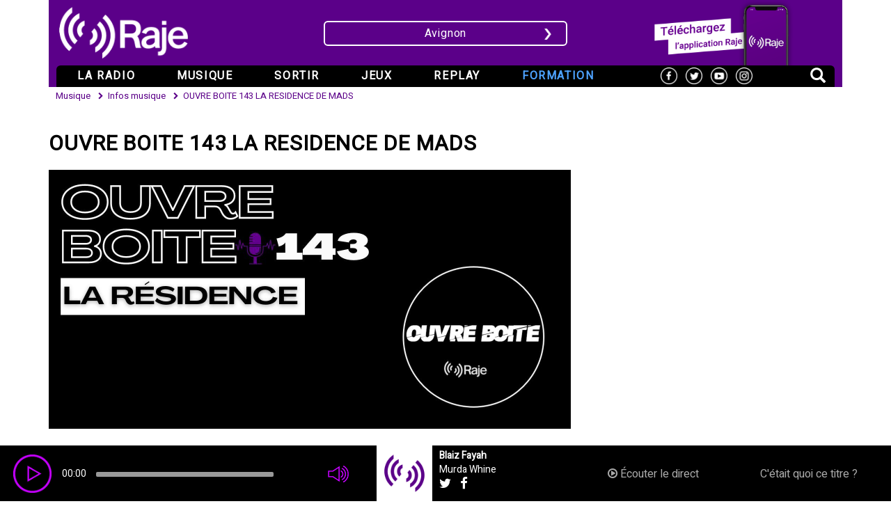

--- FILE ---
content_type: text/html; charset=UTF-8
request_url: https://raje.fr/article/ouvre-boite-143-la-residence-de-mads
body_size: 6419
content:
<!DOCTYPE html>
<html>
    <head>
    
    	
        <script>(function(i,s,o,g,r,a,m){i['GoogleAnalyticsObject']=r;i[r]=i[r]||function(){(i[r].q=i[r].q||[]).push(arguments)},i[r].l=1*new Date();a=s.createElement(o),m=s.getElementsByTagName(o)[0];a.async=1;a.src=g;m.parentNode.insertBefore(a,m)})(window,document,'script','//www.google-analytics.com/analytics.js','ga');ga('create','UA-1724397-20','auto');ga('send','pageview');</script>    	
        
    
        <meta charset="UTF-8"/>
        <title>OUVRE BOITE 143 LA RESIDENCE DE MADS | RAJE</title>
	        <meta charset="UTF-8"/>
    <meta name="viewport" content="width=device-width, initial-scale=1">
    <meta name="description" content="LA RESIDENCE 143 !

Nos résidents RYGO, CEBB, MADS, BARTOK &amp; CANADAS et les artistes du label WAY OF HOUSE se relaient chaque semaine..."/>
    <meta name="mymenu" content="discover"/>
    <link href="/css/bootstrap.min.css" rel="stylesheet" media="screen"/>
    <link href="/css/font-awesome.min.css" rel="stylesheet" media="screen"/>
    <link href="https://ajax.googleapis.com/ajax/libs/jqueryui/1.12.1/themes/smoothness/jquery-ui.min.css" rel="stylesheet" media="screen"/>
    <link href="/css/utils.css?v=20200611b" rel="stylesheet" media="screen"/>
    <link rel="stylesheet" href="https://cdnjs.cloudflare.com/ajax/libs/bootstrap-select/1.12.2/css/bootstrap-select.min.css">
    <link href="/css/player.css?v=20200611b" rel="stylesheet" media="screen"/>
    <link href="https://cdnjs.cloudflare.com/ajax/libs/animate.css/3.5.2/animate.min.css" rel="stylesheet" media="screen"/>
    <link href="/css/style.css?v=20200611b" rel="stylesheet" media="screen"/>
    <link href="/css/custom.css?v=20260119133025" rel="stylesheet" media="screen"/>
    
    
    <!--[if lt IE 9]>
    <script src="https://oss.maxcdn.com/libs/html5shiv/3.7.0/html5shiv.js"></script>
    <script src="https://oss.maxcdn.com/libs/respond.js/1.4.2/respond.min.js"></script>
    <![endif]-->   
    	<meta property="og:title" content="OUVRE BOITE 143 LA RESIDENCE DE MADS"/>
	<meta property="og:type" content="article"/>
	<meta property="og:image" content="https://raje.fr/media/cache/mycache/uploads/images/articles/6683da0a5ad8e_2.jpg"/>
	<meta property="og:url" content="https://raje.fr/article/ouvre-boite-143-la-residence-de-mads"/>
	<meta property="og:description" content="LA RESIDENCE 143 !

Nos résidents RYGO, CEBB, MADS, BARTOK &amp; CANADAS et les artistes du label WAY OF HOUSE se relaient chaque semaine pour vous distiller un mix d&amp;#39;une heure !

Ce soir, c&amp;#39;est MADS qui prend le contrôle des platines !

Pour le suivre sur ses..."/>


    
	            <link rel="apple-touch-icon" sizes="180x180" href="/apple-touch-icon.png">
        <link rel="icon" type="image/png" sizes="32x32" href="/favicon-32x32.png">
        <link rel="icon" type="image/png" sizes="16x16" href="/favicon-16x16.png">
        <link rel="manifest" href="/manifest.json">
        <link rel="mask-icon" href="/safari-pinned-tab.svg" color="#5bbad5">
        <meta name="theme-color" content="#ffffff">
        <meta property="og:locale" content="fr_FR"/>
        <meta property="og:site_name" content="RAJE"/>
    </head>
    <body class="article">
        


	

	

	<div class="container-fluid pub-habillage-container">
        <div id="pub-habillage">
        	    	</div>
	
	<div id="container-pub-header">
    		<div class="container">
	
		
    		<div class="row">
    	    
        		        		
        		    			
    		</div>
    		
    	
    	</div>
        </div>
    
	<div id="nav" class="container">

	
		<header class="clear">
			
    			<nav class="navbar" role="navigation">
        			<div class="navbar-container">
        			
        			
        				<div class="navbar-header">		
        				
        					<div class="col-md-4 col-sm-4 logo-container">
            					<a href="/" title="Accueil RAJE">
            						<img src="/img/raje-logo.png" alt="Logo RAJE" class="responsive"/>
            					</a>
        					</div>	
        					
        					<div class="col-md-4 col-sm-4 txt-center">
            					<a href="#" class="toggle-locale">
                                         	
                                    Avignon					
              					</a>
        					</div>	
        					
        					<div class="col-md-4 col-sm-4 txt-right hidden-xs">
        					
        						<a href="https://itunes.apple.com/fr/app/raje/id996875594?mt=8" target="_blank" title="Application RAJE" class="appli no-reload">
        							<img src="/img/application-raje2.png" alt="Application RAJE"/>
        						</a>
        						
        					</div>	
        					
        					<button type="button" class="navbar-toggle" data-toggle="collapse" data-target="#myNavbar">
                            	<span class="sr-only">Navigation</span> Menu <i class="fa fa-bars"></i>
        					</button>
        					
        					
        					<div class="locale-selector">
        					
        						<div class="carousel slide" id="carousel-locales">
        						
        							<div class="carousel-inner">
        					
                						                						
                							            									            									<div class="item active">
            								                						
                						
                          						<div class="col-sm-4 fh fh-custom relative">
                          							<div class="myitem" data-value="3">
                          								<img src="/img/ondes2.png" width="30" height="25" class="pad-right-5 hidden-xs"/>
                          							    Avignon
                          							</div>
                          						</div>
                      					                						
                							                						
                						
                          						<div class="col-sm-4 fh fh-custom relative">
                          							<div class="myitem" data-value="6">
                          								<img src="/img/ondes2.png" width="30" height="25" class="pad-right-5 hidden-xs"/>
                          							    Nîmes
                          							</div>
                          						</div>
                      					                      					
                      					</div>
                      					
                  					</div>
                  					
                  					        						
        						</div>
        						
        						
        						        						<a class="close no-reload" title="Fermer"></a>
        						
        					
        					</div>
        					
        					
                        </div>
        				
        				<div class="collapse navbar-collapse" id="myNavbar">
                  			<ul class="nav navbar-nav">
                  				
                    			<li class="dropdown dropdown-submenu grid">
                    				<a href="/grille" class="dropdown-toggle" data-toggle="dropdown">La radio</a>
                    				<ul class="dropdown-menu">
                    					<li>
                    						<a href="/grille">La grille</a>
                    					</li>
                    					<li>
                    						<a href="/programmes">Les émissions</a>
                    					</li>
                    					<li>
                    						<a href="/qui-sommes-nous">L'équipe</a>
                    					</li>
                    					<li>
                    						<a href="/partenaires">Les partenaires</a>
                    					</li>
                    				</ul>
                    			</li> 
                    			                			 
    
                    			<li class="dropdown dropdown-submenu discover">
                    				                    				<a href="/articles" class="dropdown-toggle" data-toggle="dropdown">Musique</a>
                    				<ul class="dropdown-menu">
                    					                        					<li>                					
                        						<a href="/articles/infos-musique">Infos musique</a>
                        					</li>
                        				                        					<li>                					
                        						<a href="/articles/son-du-jour">Son du jour</a>
                        					</li>
                        				                        					<li>                					
                        						<a href="/articles/album-de-la-semaine">Album de la semaine</a>
                        					</li>
                        				                        					<li>                					
                        						<a href="/articles/societe">Société</a>
                        					</li>
                        				                        					<li>                					
                        						<a href="/articles/theatre-cinema">Théâtre, Cinéma</a>
                        					</li>
                        				                        				                        				<li>
                        					<a href="/talents-raje">Talents RAJE</a>
                        				</li>
                    				</ul>
                    			</li>  			
                    			
                    			
                    			<li class="dropdown dropdown-submenu agenda">
                    				<a href="/sortir">Sortir</a>        				
                    			</li>  		
                    			
                    			<li class="dropdown dropdown-submenu games">
                    				<a href="/jeux">Jeux</a>                    				                  				
                    			</li>  	
                    			
                    			
                    			<li class="dropdown dropdown-submenu replay megamenu">
                    				<a href="/podcasts" class="dropdown-toggle" data-toggle="dropdown">Replay</a>
                    				<ul class="dropdown-menu multi-column columns-3">
                    					
                    					<div class="row mg-top-10 hidden-xs">
                    					
                    						<div class="col-md-10 col-md-offset-1 col-sm-12">
                    						
                    						                        						                        							
                    						                        						
                    							                                					<div class="col-sm-3 col-sm-offset-0 txt-left bold no-upper overflow-hidden">                            						
                                						<a class="main" href="/podcast/golden-years-speciale-aethervoid">
                                							<img class="responsive" src="https://raje.fr/media/cache/thumb1/uploads/images/podcasts/6968b67254662_FOERSTER  (19).jpg"/>
                                							<div class="bg-purple clear inline-block pad-left-10 pad-right-20 pad-top-5 txt-12">ÉMISSIONS</div>
                            				          			<div class="clear mg-top-10 title">Golden Years Spéciale AETHERVOID</div>
                                						</a>                            						
                                					</div>
                                					                            					                            					
                            					                            						<div class="col-sm-3  txt-left bold no-upper overflow-hidden">
                            							<a class="main" href="/podcast/max-baby-joue-la-carte-de-lintrospection-avec-son-projet-break">
                            								<img class="responsive" src="https://raje.fr/media/cache/thumb1/uploads/images/podcasts/6967bd542d41b_images (4).jpg"/>
                            								<div class="bg-purple clear inline-block pad-left-10 pad-right-20 pad-top-5 txt-12">INTERVIEWS</div>
                        				           			<div class="clear mg-top-10 title">Max Baby joue la carte de l&#039;introspection avec son projet Break</div>
                            							</a>                            						
                            						</div>
                            						                            					                            					
                        						                            						<div class="col-sm-3  txt-left bold no-upper overflow-hidden">
                            							<a class="main" href="/podcast/panorama-2025-culture-musiques-actuelles-et-pouvoir-local">
                            								<img class="responsive" src="https://raje.fr/media/cache/thumb1/uploads/images/podcasts/6925afccd1c71_bandeau panorama.png"/>
                            								<div class="bg-purple clear inline-block pad-left-10 pad-right-20 pad-top-5 txt-12">CHRONIQUES</div>
                        				           			<div class="clear mg-top-10 title">PanoraMA 2025 - Culture, Musiques Actuelles et Pouvoir Local</div>
                            							</a>                            						
                            						</div>
                            						                            					                            					
                            					                            						<div class="col-sm-3  txt-left bold no-upper overflow-hidden">
                            							<a class="main" href="/podcast/le-festival-les-suds-a-arles-fete-ses-30-ans">
                            								<img class="responsive" src="https://raje.fr/media/cache/thumb1/uploads/images/podcasts/685819bf180b2_RAJE Les Suds Carré.jpeg"/>
                            								<div class="bg-purple clear inline-block pad-left-10 pad-right-20 pad-top-5 txt-12">ÉVÈNEMENTS</div>
                        				           			<div class="clear mg-top-10 title">Le festival Les Suds à Arles fête ses 30 ans</div>
                            							</a>                            						
                            						</div>
                        					                            					    
                        					</div>
                        					
                    					</div>
                    					
                    					<div class="row row2 hidden-xs">
                    					
                    						<div class="col-md-8 col-md-offset-2 col-sm-12">
                    						
                    						
                    							                    						                        							
                    						                            					
                            					                                					<div class="col-sm-3 col-sm-offset-0">
                                						<a href="/podcasts/emission" title="Podcasts Émissions">Émissions</a>
                                					</div>
                                					                            					                            					
                            					                                					<div class="col-sm-3 ">
                                						<a href="/podcasts/interview" title="Podcasts Interviews">Interviews</a>
                                					</div>
                                					                            					                            					
                            					                                					<div class="col-sm-3 ">
                                						<a href="/podcasts/chronique" title="Podcasts Chroniques">Chroniques</a>
                                					</div>
                                					                            					                            					
                        					                                    					<div class="col-sm-3 ">
                                						<a href="/podcasts/evenement" title="Podcasts Évènements">Évènements</a>
                                					</div>
                                					                            					                            					
                        					</div>
                    					</div>
                    					
                    					<li class="visible-xs">
                    						<a href="/podcasts/emission" title="Podcasts Émissions">Émissions</a>
                    					</li>
                    					<li class="visible-xs">
                    						<a href="/podcasts/interview" title="Podcasts Interviews">Interviews</a>
                    					</li>
                    					<li class="visible-xs">
                    						<a href="/podcasts/chronique" title="Podcasts Chroniques">Chroniques</a>
                    					</li>
                    					<li class="visible-xs">
                    						<a href="/podcasts/evenement" title="Podcasts Évènements">Évènements</a>
                    					</li>
                        				
                    				</ul>
                    			</li>  		
                    			
                    				
                    			<li class="dropdown dropdown-submenu formation">
                    				<a href="/formations" class="dropdown-toggle" data-toggle="dropdown">Formation</a>
                    				<ul class="dropdown-menu">
                    					<li>
                    						<a href="/formations">Nos offres</a>
                    					</li>
                    					<li>
                    						<a href="/formations#realisations">Nos réalisations</a>
                    					</li>
                    					<li>
                    						<a href="/formations#formateurs">Les formateurs</a>
                    					</li>
                    					<li>
                    						<a href="/formations#contacts">Contact</a>
                    					</li>
                    				</ul>
                    			</li>
                    			
                    			
                    			<li class="appli-container">
                    				<a href="https://itunes.apple.com/fr/app/raje/id996875594?mt=8" target="_blank" title="Application RAJE" class="appli no-reload">
                    					Application RAJE
                    				</a>
                    			</li>
                    			
                    			
                    			<li class="small-social visible-xs clear">
                    				<ul class="social no-mg-left">
                    					<li>
                            				<a href="https://www.facebook.com/RAJEradio" target="_blank" class="no-reload" title="Page Facebook de RAJE">
                            					<img src="/img/facebook.png" alt="Logo Facebook"/>
                            				</a>
                            			</li>
                            			<li>
                            				<a href="https://twitter.com/RajeRadio" target="_blank" class="no-reload" title="Compte Twitter de RAJE">
        										<img src="/img/twitter.png" alt="Logo Twitter"/>
        									</a>
                            			</li>
                            			<li>
                            				<a href="https://www.youtube.com/channel/UC1HWibQ8Gm9ukX5r-JjlkZg" target="_blank" class="no-reload" title="Chaîne Youtube de RAJE">
                            					<img src="/img/youtube.png" alt="Logo YouTube"/>
                            				</a>
                            			</li>
                            			<li>
                            				<a href="https://www.instagram.com/rajeradio/" target="_blank" class="no-reload" title="Instagram de RAJE">
                            					<img src="/img/instagram.png" alt="Logo Instagram"/>
                            				</a>
                            			</li>                      			
                        			</ul>
                    			</li>
                    			
                    			
                    			
                    			<li class="small-social">
                    				<ul class="social">
                    					<li>
                            				<a href="https://www.facebook.com/RAJEradio" target="_blank" class="no-reload" title="Page Facebook de RAJE">
                            					<img src="/img/facebook.png" alt="Logo Facebook"/>
                            				</a>
                            			</li>
                            			<li>
                            				<a href="https://twitter.com/RajeRadio" target="_blank" class="no-reload" title="Compte Twitter de RAJE">
        										<img src="/img/twitter.png" alt="Logo Twitter"/>
        									</a>
                            			</li>
                            			<li>
                            				<a href="https://www.youtube.com/channel/UC1HWibQ8Gm9ukX5r-JjlkZg" target="_blank" class="no-reload" title="Chaîne Youtube de RAJE">
                            					<img src="/img/youtube.png" alt="Logo YouTube"/>
                            				</a>
                            			</li>     
                            			<li>
                            				<a href="https://www.instagram.com/rajeradio/" target="_blank" class="no-reload" title="Instagram de RAJE">
                            					<img src="/img/instagram.png" alt="Logo Instagram"/>
                            				</a>
                            			</li>               			
                        			</ul>
                    			</li>
                    			
                    			<li class="dropdown float-right search-container">
                    				<a href="#" class="dropdown-toggle toggle-search" data-toggle="dropdown"><i class="glyphicon glyphicon-search"></i></a>
                    				<ul class="dropdown-menu bg-black">
                                        <form class="form-inline search">
                             				<input autocomplete="off" placeholder="Rechercher..." name="q" type="text">
                             				<button type="submit" class="btn btn-default mg-top-0 mg-bottom-0"><i class="glyphicon glyphicon-search"></i></button>
                                        </form>
    								</ul>
                    			</li>
                    			
                    			<div class="small-logo">
                        			<a href="/">
										<img src="/img/ondes-raje3.png" class="responsive" alt="Ondes radio RAJE"/>
									</a>
                        		</div>
                    		</ul>
                    		
                    		                    	</div>
                    	            		
        			</div>
    			</nav>
			
			</header>
		</div>
	
		
	    

    <div id="main-content">
    
    	    
        
<div id="fb-root"></div>


<div class="container">

	<ul class="ariane" itemscope itemtype="http://schema.org/BreadcrumbList">
		<li itemprop="itemListElement" itemscope itemtype="http://schema.org/ListItem">
			<a href="/articles" itemprop="item">
				<span itemprop="name">Musique</span>
				<meta itemprop="position" content="1"/>
			</a>
		</li>
					<li itemprop="itemListElement" itemscope itemtype="http://schema.org/ListItem">
				<a href="/articles/infos-musique" itemprop="item">
					<span itemprop="name">Infos musique</span>
					<meta itemprop="position" content="2"/>
				</a>
			</li>
				<li class="active" itemprop="itemListElement" itemscope itemtype="http://schema.org/ListItem">
		    <a itemprop="item" href="https://raje.fr/article/ouvre-boite-143-la-residence-de-mads">
		    	<span itemprop="name">OUVRE BOITE 143 LA RESIDENCE DE MADS</span>
		    	<meta itemprop="position" content="3"/>
		    </a>
		</li>
	</ul>
	

	<div class="row">
	
		<div class="col-sm-8">
		
			<h1 itemprop="name">OUVRE BOITE 143 LA RESIDENCE DE MADS</h1>
			
			<div class="txt-center mg-bottom-20">
				<img src="https://raje.fr/media/cache/mycache/uploads/images/articles/6683da0a5ad8e_2.jpg" class="responsive" alt="OUVRE BOITE 143 LA RESIDENCE DE MADS" itemprop="image"/>
			</div>
			
			
			<div class="article-date gray float-left" itemprop="datePublished" content="2024-07-02">
                02 juillet 2024
			</div>
			
			<div class="float-left mg-left-15">
				<div class="addthis_inline_share_toolbox"></div>
			</div>
			
			<div class="admin-txt content-txt clear mg-top-60">
			    <strong>LA RESIDENCE 143 !</strong><br/>
<br/>
Nos r&eacute;sidents RYGO, CEBB, MADS, BARTOK &amp; CANADAS et les artistes du label WAY OF HOUSE se relaient chaque semaine pour vous distiller un mix d&#39;une heure !<br/>
<br/>
Ce soir, c&#39;est MADS qui prend le contr&ocirc;le des platines !<br/>
<br/>
Pour le suivre sur ses r&eacute;seaux :<br/>
<a href="https://www.facebook.com/MadsMusique">Facebook</a>&nbsp;<br/>
<a href="https://www.instagram.com/mads_mmusic/">Instagram</a>&nbsp;<br/>
<a href="https://soundcloud.com/matmads">SoundCloud</a>&nbsp;<br/>
<br/>
Enjoy !
			</div>
			
			<br/>
			
							<a class="float-left" href="/lequipe/ombline" title="Voir la bio de Ombline"><img src="https://raje.fr/media/cache/thumb_user/uploads/images/users/603df84268f0e_Ombline.jpg" alt="Ombline" width="60" class="mg-right-10"/></a><a class="styled" href="/lequipe/ombline" title="Voir la bio de Ombline"><span itemprop="author" itemscope itemtype="http://schema.org/Person"><span itemprop="name">Ombline</span></span></a>						
							<div class="clear float-left mg-top-30 mg-bottom-20">
					<a class="btn-black bold rounded-lg float-left" href="#" data-url="https://play.vod2.infomaniak.com/single/1jhvl2uqpjoiu/1jhvl2upzweu2/1jhvl2uqpjoj3.mp3" data-target="main-player" data-title="OUVRE BOITE 143 LA RESIDENCE DE MADS" data-cover="https://raje.fr/media/cache/thumb_square1/uploads/images/podcasts/6683d65eaffb3_2.jpg">
    					<i class="fa fa-play-circle-o fa-lg"></i> Écouter le podcast
    				</a>
				</div>
						
			<div class="row mg-top-30">
        		<div class="fb-comments" data-href="https://raje.fr/article/ouvre-boite-143-la-residence-de-mads" data-numposts="5" data-mobile="true"></div>
        	</div>
        	
        	<div class="clear mg-top-20">
        		<div class="zz_addthis_relatedposts_inline"></div>
        	</div>
        	
        			</div>
		
		    		<aside class="col-sm-4">
    		
    			
    <div class="adv mg-top-20 txt-center clear">
                	<script async src="//pagead2.googlesyndication.com/pagead/js/adsbygoogle.js"></script>
<ins class="adsbygoogle" style="display:block" data-ad-client="ca-pub-9493325671214312" data-ad-slot="5235621344" data-ad-format="auto"></ins>
<script>(adsbygoogle=window.adsbygoogle||[]).push({});</script>
            </div>

    		
    		</aside>
    		
	</div>
	
</div>

<script></script>

        
    </div>

	
    
        
    
<footer>

	
	<div class="row reorder">

    	 <div class="col-md-5 col-sm-6 reorder-col-1 no-pad-right">
        	 <audio id="main-player" preaload="metadata" controls volume="1">
        	  <source src="https://rajeavignon.ice.infomaniak.ch/rajeavignon-128.mp3" type="audio/mpeg">
        	  Il est temps d'utiliser <a href="https://www.mozilla.org/fr/firefox/" class="no-reload" target="_blank" title="Télécharger Firefox" rel="nofollow">un navigateur web plus récent</a>.
        	</audio>
    	</div>
    	
    	<div class="col-md-3 col-sm-6 reorder-col-2 no-pad-left no-pad-right pad-xs-lr-15">    		
    	    <div class="covers">
    	    	<div class="others"></div>
    	    	<div class="current"></div>    	    
    	    </div>
    	</div>
    	
    	<div class="col-md-2 col-sm-4 col-xs-6 reorder-col-3 col-live">
    		<div class="live">
    			<a href="#" data-url="https://rajeavignon.ice.infomaniak.ch/rajeavignon-128.mp3" data-target="main-player" data-context="live"><i class="fa fa-play-circle-o"></i> Écouter le direct</a>
    		</div>
    	</div>
    	
    	<div class="col-md-2 col-sm-4 col-xs-6 reorder-col-4">
    		<div class="history">
    			<a href="/cetait-quoi-ce-titre">C'était quoi ce titre ?</a> 
    		</div>		
    	</div>
    	
    	
	</div>
</footer>

<div id="bottom">
	<div class="clear related">
		<ul class="no-pad-left">
			<li>
				<a href="/mentions-legales" class="upper">Mentions légales</a>
			</li>
						<li>
				<a href="/contact" class="upper">Contact</a>
			</li>
		</ul>
	</div>
	
	<hr/>
	
	<div class="clear txt-center">
		<ul class="social no-pad-left">
			<li>
				<a href="https://www.facebook.com/RAJEradio" target="_blank" class="no-reload" title="Page Facebook de RAJE">
					<img src="/img/facebook.png" width="26" height="26" alt="Logo Facebook"/>
				</a>
			</li>
			<li>
				<a href="https://twitter.com/RajeRadio" target="_blank" class="no-reload" title="Compte Twitter de RAJE">
					<img src="/img/twitter.png" width="26" height="26" alt="Logo Twitter"/>
				</a>
			</li>
			<li>
				<a href="https://www.youtube.com/channel/UC1HWibQ8Gm9ukX5r-JjlkZg" target="_blank" class="no-reload" title="Chaîne Youtube de RAJE">
					<img src="/img/youtube.png" width="26" height="26" alt="Logo YouTube"/>
				</a>
			</li>	
			<li>
				<a href="https://www.instagram.com/rajeradio/" target="_blank" class="no-reload" title="Intagram de RAJE">
					<img src="/img/instagram.png" width="26" height="26" alt="Logo Instagram"/>
				</a>
			</li>		
		</ul>
		</div>
	
	<div class="clear txt-center">
	
				<span class="block clear pad-bottom-10">Copyright&copy; 2026 RAJE. Tous droits réservés.</span>
	
	</div>
</div>

    
    
    	
    <div id="modal-empty" class="modal fade">
	<div class="modal-dialog">
    	<div class="modal-content">
			<div class="modal-body wj-modal-body wj-clear">
    			<button type="button" class="close" data-dismiss="modal">&times;</button>
    			<span class="message"></span>    			
			</div>
    	</div>
    </div>
</div>
    
    <script src="https://ajax.googleapis.com/ajax/libs/jquery/1.11.0/jquery.min.js"></script>
    <script src="https://ajax.googleapis.com/ajax/libs/jqueryui/1.12.1/jquery-ui.min.js"></script>
    <script src="/js/jquery.ui.datepicker-fr.js"></script>
    <script src="/js/bootstrap.min.js"></script>
    <script src="/bundles/fosjsrouting/js/router.js"></script>
	<script src="/js/routing?callback=fos.Router.setData"></script>
	<script src="https://cdnjs.cloudflare.com/ajax/libs/bootstrap-select/1.12.2/js/bootstrap-select.min.js"></script>
	<script src="/js/scrolla.jquery.js"></script>    
	<script src="/js/audioplayer.min.js"></script>
    <script src="/js/script.js?v=20200611b"></script>
    
		
	<script>$(function(){$('.animate').scrolla();$('.toggle-locale').click(function(){$('.locale-selector').toggleClass('active');});$('.locale-selector .close').click(function(){$('.locale-selector').toggleClass('active');});$('#carousel-locales').carousel({interval:false});currentUrl=window.location.href;if(currentUrl.indexOf('?play')!=-1)$('.audioplayer-playpause a').trigger('click')});</script>
                
        <script type="text/javascript" src="//s7.addthis.com/js/300/addthis_widget.js?#pubid=ra-59a98fd4fea82ca7&async=1"></script>
       	<script>var addthis_share={url_transforms:{shorten:{twitter:'bitly'}},shorteners:{bitly:{}}};window.fbAsyncInit=function(){FB.init({appId:'286183411875582',xfbml:true,version:'v2.10'});FB.AppEvents.logPageView();};(function(d,s,id){var js,fjs=d.getElementsByTagName(s)[0];if(d.getElementById(id)){return;}js=d.createElement(s);js.id=id;js.src="//connect.facebook.net/fr_FR/sdk.js";fjs.parentNode.insertBefore(js,fjs);}(document,'script','facebook-jssdk'));</script>
    </body>
</html>


--- FILE ---
content_type: text/html; charset=UTF-8
request_url: https://raje.fr/refresh_covers?force=1
body_size: 487
content:
<div class="covers-others">
	        <div class="last">
        	<span class="pad-left-10">A l'instant</span><br/>
        	<img src="https://is1-ssl.mzstatic.com/image/thumb/Music211/v4/c8/3a/0e/c83a0eb6-beae-f06c-6a8c-c218fbad6ec2/4123.jpg/256x256bb.jpg" alt="MAJOR LAZER - PEPPA POT FEAT. AMERICA FOSTER" class="hidden-xs"/>
        	<b>MAJOR LAZER</b><br class="hidden-xs"/><span class="visible-xs">&nbsp;-&nbsp;</span>
            PEPPA POT FEAT. AMERICA FOSTER        
        </div>
        
        <div class="clear sep"></div>
        
            <div class="next">
        	<span class="pad-left-10">A suivre</span><br/>
        	<img src="/img/ondes-raje.png" alt="TALENT RAJE - Max Baby" class="hidden-xs"/>
        	<b>TALENT RAJE</b><br class="hidden-xs"/><span class="visible-xs">&nbsp;-&nbsp;</span>
        	Max Baby
        </div>
        
        <div class="clear sep"></div>
	</div>

<div class="covers-current">
	    	<img src="/img/ondes-raje.png" class="hidden-xs"/>
    	<div class="pad-top-5">
            <b>Blaiz Fayah</b><br class="hidden-xs"/><span class="visible-xs">&nbsp;-&nbsp;</span>
        	Murda Whine
        	<br class="hidden-xs"/><span class="visible-xs">&nbsp;&nbsp;</span>
        	<a href="#" class="no-reload share-playing share-playing-twitter" title="Partager ce titre sur Twitter" data-artist="Blaiz Fayah" data-title="Murda Whine">
        		<i class="fa fa-twitter fa-lg"></i>
        	</a>
        	<a href="#" class="no-reload share-playing share-playing-facebook" title="Partager ce titre sur Facebook" data-artist="Blaiz Fayah" data-title="Murda Whine">
        		<i class="fa fa-facebook fa-lg"></i>
        	</a>
        </div>
	</div>



--- FILE ---
content_type: text/html; charset=utf-8
request_url: https://www.google.com/recaptcha/api2/aframe
body_size: 267
content:
<!DOCTYPE HTML><html><head><meta http-equiv="content-type" content="text/html; charset=UTF-8"></head><body><script nonce="Zd-0g0X93gC363bgoJxLAA">/** Anti-fraud and anti-abuse applications only. See google.com/recaptcha */ try{var clients={'sodar':'https://pagead2.googlesyndication.com/pagead/sodar?'};window.addEventListener("message",function(a){try{if(a.source===window.parent){var b=JSON.parse(a.data);var c=clients[b['id']];if(c){var d=document.createElement('img');d.src=c+b['params']+'&rc='+(localStorage.getItem("rc::a")?sessionStorage.getItem("rc::b"):"");window.document.body.appendChild(d);sessionStorage.setItem("rc::e",parseInt(sessionStorage.getItem("rc::e")||0)+1);localStorage.setItem("rc::h",'1768825830954');}}}catch(b){}});window.parent.postMessage("_grecaptcha_ready", "*");}catch(b){}</script></body></html>

--- FILE ---
content_type: text/css
request_url: https://raje.fr/css/style.css?v=20200611b
body_size: 7686
content:
@import url('https://fonts.googleapis.com/css?family=Heebo|Open+Sans');
body{font-family:'Heebo',sans-serif;background:#FFFFFF;font-size:14px;color:#000000;background-position:center top;background-attachment:fixed;background-repeat:no-repeat}
h1{font-size:30px;font-weight:700;margin-bottom:20px;text-transform:uppercase;letter-spacing:0.03em}
h2{font-size:22px;font-weight:700;margin-bottom:20px;text-transform:uppercase;letter-spacing:0.03em}
h3{font-size:18px;font-weight:700;margin-bottom:20px;text-transform:uppercase;letter-spacing:0.03em}
h4{font-size:16px;font-weight:600;margin-bottom:5px;margin-top:0;text-transform:none;letter-spacing:0.03em}
h1 .sm{font-size:0.8em;font-weight:500;display:block}
strong{font-weight:600}
h2 a{color:inherit}
a{color:#000000}
a:hover{color:inherit}
a.white:before{background-color:#FFFFFF}
a.black{color:#000000}
a.black:before{background-color:#000000}
.border-bottom-gray{border-bottom:1px solid #999999}
a.styled{text-decoration:underline !important;color:#5b0089 !important}

.modal{z-index:9999999}
.modal .close{font-size:30px;margin-top:-10px}
.modal-header{padding:15px 0}
.modal-header .close.txt{font-size:11px;color:#ff6866;opacity:1;margin-top:0px;font-weight:normal}
.modal h1{font-size:13px;margin:0;color:#002c47}
.modal h2{margin:0;font-weight:normal;color:#002c47}
.modal button[type="submit"]{text-align:center;margin-top:20px;font-size:13px}

a.see-all{color:#5b0089;font-weight:600;border-bottom:2px solid transparent;-moz-transition:all 0.2s;-o-transition:all 0.2s;-webkit-transition:all 0.2s;transition:all 0.2s}
a.see-all:hover{text-decoration:none;border-bottom:2px solid #5b0089}
a.see-all i{vertical-align:middle}
a.see-all:after{content:"";width:8px;height:12px;background:url('/img/droite3.png') no-repeat;background-size:contain;display:block;float:right;margin:4px 0 0 8px}

@media (max-width:767px){
	.visible-xs{display:inline-block !important}
}


/* COLORS */
.gray{color:#7C7C7C}
.bg-gray{background-color:#f3f3f3}
.purple{color:#5b0089 !important}
.light-purple{color:#9028C6 !important}
.bg-purple{background-color:#5b0089}
.bg-light-purple{background-color:#9028C6}
.black{color:#000000}
.bg-black{background-color:#000000}
.white{color:#FFFFFF}
.border-white{border:1px solid #FFFFFF}
.blue{color:#4da2ff!important}
.bg-blue{background-color:#4da2ff!important}

.white{color:#FFF !important}
.btn{padding:8px 15px;border-radius:0px;text-decoration:none;font-size:16px;margin:10px auto}
.btn-fw{width:100%}
.btn-sm{font-size:13px;min-width:auto;text-transform:none;padding:5px 15px;position:relative}
.btn-gray{background:#999999;color:#FFF}
.btn-gray:hover{background:#FFF;color:#999999;border:1px solid #999999}
.btn-darkgray{background:#4a4a4a;color:#FFF !important}
.btn-darkgray:hover{background:#FFF;color:#4a4a4a !important;border:1px solid #4a4a4a}
.btn-black,.btn-black:focus{background:#000000;color:#FFFFFF;padding:5px 15px;border:1px solid #000000}
.btn-black:hover{background:#FFFFFF;color:#000000;text-decoration:none}
.btn-purple{background:#5b0089;color:#FFFFFF !important;padding:5px 20px;border:1px solid #5b0089;-webkit-transition:all .2s;-moz-transition:all .2s;-o-transition:all .2s;transition:all .2s}
.btn-purple:hover{background:#FFFFFF;color:#5b0089 !important;-webkit-transition:all .2s;-moz-transition:all .2s;-o-transition:all .2s;transition:all .2s}
.btn-light-purple,input[type=submit].btn-light-purple{background:#9028C6 !important;color:#FFFFFF !important;padding:5px 20px;border:1px solid #FFFFFF;-webkit-transition:all .2s;-moz-transition:all .2s;-o-transition:all .2s;transition:all .2s}
.btn-light-purple:hover,input[type=submit].btn-light-purple:hover{background:#FFFFFF !important;color:#9028C6 !important;-webkit-transition:all .2s;-moz-transition:all .2s;-o-transition:all .2s;transition:all .2s}
.btn-blue{background:#4DA2FF;color:#FFFFFF !important;padding:5px 20px;border:1px solid #4DA2FF;-webkit-transition:all .2s;-moz-transition:all .2s;-o-transition:all .2s;transition:all .2s}
.btn-blue:hover{background:#FFFFFF;color:#4DA2FF !important;-webkit-transition:all .2s;-moz-transition:all .2s;-o-transition:all .2s;transition:all .2s}


.full-bg-purple{position:absolute;top:0;left:0;width:100%;height:100%;background:rgba(91,0,137,.6)}
.full-bg-dark{position:absolute;top:0;left:0;width:100%;height:100%;background:rgba(0,0,0,.5);-webkit-transition:all .2s;-moz-transition:all .2s;-o-transition:all .2s;transition:all .2s}
.with-full-bg-purple .txtIncluded,.with-full-bg-dark .txtIncluded{z-index:1}

.txt ul{list-style-type:none;padding-left:0}
.txt ul li{line-height:24px}
.txt ul li:before{content:"\f054";font-family:FontAwesome;padding-right:10px;font-size:10px}
.txt h2{color:#e50044}

.wj-clear:after{ content:"";display:table;clear:both}

.pending{text-align:center;padding:60px 0;width:100%;}
.pending.main i{font-size:80px;color:#5b0089}
.pending.main img{height:140px;width:auto;margin-left:180px}
.pending.main:before{content:"";display:block;height:140px;width:153px;background:url('/img/ondes-raje2.png');background-size:contain;position:absolute;left:calc(50% - 215px);-webkit-animation:pulse 1s infinite;-moz-animation:pulse 1s infinite;-o-animation:pulse 1s infinite;animation:pulse 1s infinite}


@media (max-width:767px){
	.pending.main img{height:70px;margin-left:60px}
	.pending.main:before{width:76px;height:70px;left:calc(50% - 125px)}
}

@-webkit-keyframes pulse{
	0%{-webkit-transform:scale(1)}
    20%{-webkit-transform:scale(1.2)}
    40%{-webkit-transform:scale(1)}
    100%{-webkit-transform:scale(1)}
}
@-moz-keyframes pulse{
	0%{-moz-transform:scale(1)}
    20%{-moz-transform:scale(1.2)}
    40%{-moz-transform:scale(1)}
    100%{-moz-transform:scale(1)}
}
@-o-keyframes pulse{
	0%{-o-transform:scale(1)}
    20%{-o-transform:scale(1.2)}
    40%{-o-transform:scale(1)}
    100%{-o-transform:scale(1)}
}
@keyframes pulse{
    0%{transform:scale(1)}
    20%{transform:scale(1.2)}
    40%{transform:scale(1)}
    100%{transform:scale(1)}
}


input[type=submit],button[type=submit]{background-color:#5b0089;color:#FFFFFF;font-weight:600;border:1px solid #5b0089;-webkit-transition:all .2s;-moz-transition:all .2s;-o-transition:all .2s;transition:all .2s}
input[type=submit]:hover,button[type=submit]:hover{background-color:#FFFFFF;color:#5b0089;-webkit-transition:all .2s;-moz-transition:all .2s;-o-transition:all .2s;transition:all .2s}
input[type=submit].btn2{border:1px solid #FFFFFF;background:#5b0089;color:#FFFFFF;-webkit-transition:all .2s;-moz-transition:all .2s;-o-transition:all .2s;transition:all .2s}
input[type=submit].btn2:hover{background:#FFFFFF;color:#5b0089;-webkit-transition:all .2s;-moz-transition:all .2s;-o-transition:all .2s;transition:all .2s}


.programs .tab-content .row{min-height:70px}
.programs .tab-content .item{margin-bottom:20px}
.programs .tab-content .item .hour{min-height:50px;position:relative;font-weight:600;font-size:16px}
.programs .tab-content .item .hour:after{content:'';width:0;height:100%;min-height:80px;position:absolute;border:1px solid #CCCCCC;top:26px;left:16px}
.programs .item h3{text-transform:none}

ul.nav-pills{background:#FFFFFF}
ul.nav-pills > li > a{color:#000000;border-radius:0}
ul.nav-pills > li.active > a{border-bottom:2px solid #5b0089 !important}
ul.nav-pills > li.active > a,ul.nav-pills > li > a:hover,ul.nav-pills > li > a:focus,ul.nav-pills > li.active > a:hover,ul.nav-pills > li.active > a:focus{background:#5b0089 !important;color:#FFFFFF !important}

.search ul.nav-pills > li.active::after{left:48%}
.programs ul.nav-pills,.search ul.nav-pills{background:transparent}
.programs ul.nav-pills > li,.search ul.nav-pills > li{background:#FFFFFF}
.programs ul.nav-pills > li > a,.search ul.nav-pills > li > a{margin:0}


@media (min-width:992px){
	ul.nav-pills > li.active:after{content:"\f078";display:block;position:absolute;top:90%;left:40%;font-family:FontAwesome;color:#5b0089}
	.search ul.nav-pills > li.active::after{left:48%}
}

.programs ul.nav-pills > li + li{margin-left:0}
.programs ul.nav-pills > li.today{font-size:12px;line-height:20px}


/* HEADER */

header{width:100%;height:auto;z-index:998;color:#FFFFFF;text-transform:uppercase;position:relative}
header .navbar{margin-bottom:0;border:none;background:#5b0089;border-radius:0;height:125px}
header .navbar .appli img{height:94px;margin-right:50px}
#nav.affix{position:fixed;top:0;z-index:99999;left:50%;transform:translateX(-50%)}


header.sticky .navbar-header{height:25px}
header.sticky .navbar{height:auto !important}
header.sticky .navbar-header div[class*="col-"]{display:none}
header.sticky .navbar-header .locale-selector div[class*="col-"]{display:block}

#nav.affix + #main-content > .container,.pub-habillage-container.sticky + #main-content > .container{padding-top:135px}

@media (min-width:768px){
	.pub-habillage-container #main-content > .container{width:720px}
}
@media (min-width:992px){
	.pub-habillage-container #main-content > .container{width:940px}
}
@media (min-width:1200px){
	.pub-habillage-container #main-content > .container{width:1170px}
	body[data-pub="1"] .pub-habillage-container #main-content > .container{width:1140px}
}

@media (max-width:767px){
	header .navbar{width:100%}	
	#nav.affix{width:100%;left:0;transform:translateX(0%)}
	#nav.affix + #main-content > .container{padding-top:150px}
}




header .navbar-collapse{text-align:center;padding:0}
header .navbar-nav{display:inline-block;position:relative;width:100%}

@media (min-width:768px){
	#nav.affix header .navbar-nav:not(.search-container){padding-left:60px}
}

header .bootstrap-select{width:100% !important;max-width:300px}
header .bootstrap-select .btn{margin:25px 0 0 0;font-size:14px;font-weight:600;background:#9028c7;color:#FFFFFF;border:0;border-radius:4px}
header .bootstrap-select.open .btn{background:#9028c7 !important;color:#FFFFFF !important}
header .bootstrap-select .btn span{text-align:center !important}
header .bootstrap-select .dropdown-menu{font-size:14px;font-weight:600;background:#9028c7;color:#FFFFFF;text-align:center}
header .bootstrap-select .dropdown-menu > li > a{color:inherit;text-transform:none;font-size:inherit}
header .bootstrap-select .dropdown-menu > li:hover,header .bootstrap-select .dropdown-menu > li.selected{background:#FFFFFF;color:#000000}

header ul.social{list-style-type:none;display:inline-block;padding-left:0;float:right;margin-top:30px}
header ul.social li{float:left}
header ul.social a{font-size:18px;padding:0px 6px;display:block}
header ul.social a:hover{background:transparent;}
header ul.social a img,#bottom ul.social a img,#bottom ul.group a img{-webkit-transition:all .2s;-moz-transition:all .2s;-o-transition:all .2s;transition:all .2s}
header ul.social a:hover img{filter:brightness(75%);-webkit-filter: brightness(75%)}
#bottom ul.social a img{filter:brightness(75%);-webkit-filter:brightness(75%)}
#bottom ul.social a:hover img{filter:brightness(100%);-webkit-filter:brightness(100%)}

header .logo-container{height:94px}
header .logo-container img{max-height:74px;margin-top:10px}
header .logo-container a:hover{background:initial}

@media (max-width:767px){
	header ul.social{float:left;margin-top:0}
	header ul.social li{display:inline-block !important}
	header ul.social li a{padding:15px 10px 5px 10px}
	
	header .logo-container{text-align:center;height:74px}
	header .logo-container img{max-height:64px}
}



header a{color:inherit;font-size:16px}
header a:hover{background:#FFFFFF;color:#545454}
header a.appli:hover{background:inherit}

.main-header .navbar-collapse{text-align:center}
.main-header .navbar-nav{float:none;display:inline-block}

.main-header{background-color:#FFFFFF;text-transform:uppercase;color:#999999}
.main-header .navbar{margin-bottom:0;border:none}
.main-header a{color:inherit;font-weight:600}
.main-header .navbar-nav > li > a{padding-top:0;padding-bottom:0;line-height:60px}


.navbar-container{padding:0}
.navbar-header{width:100%;background:#5b0089;position:relative}
#myNavbar{background:#000000;float:left;width:98%;}
@media (min-width:768px){
	#myNavbar{margin-left:1%;border-radius:4px 4px 0px 0px;-moz-border-radius:4px 4px 0px 0px;-webkit-border-radius:6px 6px 0px 0px;}
}


#myNavbar .small-logo{display:none;position:absolute;bottom:5px;left:15px;width:50px;height:46px}
/*#myNavbar .small-social{display:none}*/
#myNavbar .small-social .social{margin-top:1px;margin-left:30px}
#nav:not(.sticky) #myNavbar .small-social .social{margin-left:60px}

#myNavbar .small-social:hover{background:initial}
#myNavbar .small-social .social a img{width:24px;height:24px;margin-top:2px}

.appli-container{display:none !important}

@media (max-width:767px){
	#myNavbar .small-logo{top:0;left:-65px}
	.appli-container{display:block !important}
}
#nav.affix #myNavbar .small-logo{display:block}
#nav.affix #myNavbar .small-logo a:hover{background:initial}

/*
@media (min-width:992px){
	#nav.affix #myNavbar .small-social{display:block}
}*/


@media (max-width:991px){
	#nav #myNavbar .small-social{display:none}
}

@media (max-width:1199px){
	#nav .nav > li > a{margin:0 14px}
	#nav.affix .nav > li > a{margin:0 20px}
}

@media (max-width:991px){
	#nav .nav > li > a{margin:0 12px}
	#nav.affix .nav > li > a{margin:0 15px}
}

#myNavbar .dropdown-menu > li > a{font-weight:500}
#myNavbar .dropdown-menu > li > a:focus, #myNavbar .dropdown-menu > li > a:hover{background:initial;color:#8F27C5}

/* TOGGLE LOCALE IN HEADER */
.navbar-header .locale-selector{position:absolute;top:0;right:0;width:930px;height:94px;padding:0 50px 0 0;display:none;z-index:9999;background:#5b0089;text-align:center;letter-spacing:0.05em}
.navbar-header .locale-selector.active{display:block}
.navbar-header .locale-selector .myitem{padding:10px 0;position:absolute;top:50%;left:0;width:100%;transform:translateY(-50%);cursor:pointer;font-size:16px;font-weight:500;margin-bottom:0;text-transform:none}
.navbar-header .locale-selector .myitem:hover img{animation-name:scale-up-down;animation-duration:0.5s;animation-fill-mode:forwards;}

@-webkit-keyframes scale-up-down{
	0%{-webkit-transform:scale(1)}
    50%{-webkit-transform:scale(1.3)}
    100%{-webkit-transform:scale(1)}
}
@-moz-keyframes scale-up-down{
	0%{-moz-transform:scale(1)}
    50%{-moz-transform:scale(1.3)}
    100%{-moz-transform:scale(1)}
}
@-o-keyframes scale-up-down{
	0%{-o-transform:scale(1)}
    50%{-o-transform:scale(1.3)}
    100%{-o-transform:scale(1)}
}
@keyframes scale-up-down{
    0%{transform:scale(1)}
    50%{transform:scale(1.3)}
    100%{transform:scale(1)}
}

.navbar-header a.toggle-locale{position:relative;display:inline-block;width:100%;max-width:400px;margin-top:30px;padding:5px 30px;border:2px solid #FFFFFF;border-radius:6px;text-transform:none;font-weight:500;letter-spacing:0.05em}
.navbar-header a.toggle-locale:after{position:absolute;right:15px;top:9px;padding-left:3px;display:inline-block;width:16px;height:16px;content:"";background:url('/img/droite4.png') no-repeat;background-size:contain}
header.sticky .navbar-header .locale-selector{height:40px}

@media (max-width:1199px){
	.navbar-header .locale-selector{width:730px}
}

@media (max-width:991px){
	.navbar-header .locale-selector{width:100%}
}

@media (max-width:767px){
	.navbar-header a.toggle-locale{margin-top:10px}
	.navbar-header .locale-selector{height:100%;padding-top:40px;padding-right:0}
}

.navbar-header a.toggle-locale:hover{text-decoration:none;color:#5b0089}
.navbar-header a.toggle-locale:hover:after{background-image:url('/img/droite3.png')}
.navbar-header .locale-selector .close{width:26px;height:26px;border:2px solid #FFF;border-radius:50%;position:absolute;top:10px;right:20px;color:#FFFFFF;opacity:1;font-weight:500}
.navbar-header .locale-selector .close:hover{background:initial}

.navbar-header .locale-selector .close:before, .navbar-header .locale-selector .close:after{position:absolute;right:10px;content:' ';height:16px;width:2px;background-color:#FFFFFF;top:3px}
.navbar-header .locale-selector .close:before{transform:rotate(45deg)}
.navbar-header .locale-selector .close:after{transform:rotate(-45deg)}



@media (min-width:768px) and (max-width:991px){
	.navbar-header a.toggle-locale:after{display:none}
}
/* ENDS TOGGLE LOCALE IN HEADER */


/* MEGAMENU */
.dropdown.megamenu .dropdown-menu{text-align:center}

@media (min-width:768px){
	.dropdown.megamenu:hover{position:static}
	.dropdown.megamenu:hover .dropdown-menu{width:100%;display:table;background:#000000}	
	.dropdown.megamenu .dropdown-menu .row a{display:block;font-size:16px}
	.dropdown.megamenu .dropdown-menu .row a:hover{;text-decoration:none;background:#000000;color:#FFFFFF}	
	.dropdown.megamenu .dropdown-menu .row2{margin-top:20px;margin-bottom:20px}
	.dropdown.megamenu .dropdown-menu .row2 a{font-weight:500;padding:2px 25px;border:2px solid #FFFFFF;text-transform:none;-webkit-transition:all .2s;-moz-transition:all .2s;-o-transition:all .2s;transition:all .2s}
	.dropdown.megamenu .dropdown-menu .row2 a:hover{text-decoration:none;color:#000000;background:#FFFFFF}	
	.dropdown.megamenu.open > .dropdown-menu{display:none}
}

@media (max-width:991px){
	.dropdown.megamenu .dropdown-menu .row a{font-size:12px}
}

@media (max-width:767px){
	.dropdown.megamenu.open{position:static}
	.dropdown.megamenu.open .dropdown-menu{width:100%;display:table;background:#000000}
}

.dropdown.megamenu a.main:hover .title{color:#8F27C5}
/* ENDS MEGAMENU */

.navbar-nav a:focus, .nav .open > a:focus{color:#FFFFFF;text-decoration:none}
.navbar-nav > li > .dropdown-menu,.navbar-nav .open .dropdown-menu{background:#000000}
.navbar-nav > li > .dropdown-menu > li > a{font-size:14px;color:#FFFFFF;text-transform:none;-webkit-transition:all .2s;-moz-transition:all .2s;-o-transition:all .2s;transition:all .2s}
.navbar-nav > li > .dropdown-menu > li > a:hover{color:#000000}
.navbar-nav > li > .dropdown-menu{border-radius:0;padding:0}
.navbar-nav > li > .dropdown-menu > li > a:focus{background:initial}
.navbar-nav > li > .dropdown-menu > li > a:focus:hover{color:#000000;background:#FFFFFF}

@media (min-width:992px){
	.navbar-nav > li.dropdown:not(.megamenu) > .dropdown-menu{padding-left:20px;padding-right:40px}
}

/* DROPDOWN MENU TRANSITION */
@media (min-width:768px){
	.dropdown:not(.search-container) .dropdown-menu{-webkit-transition:all 0.4s;-moz-transition:all 0.4s;-ms-transition:all 0.4s;-o-transition:all 0.4s;transition:all 0.4s;max-height:0;display:block;overflow:hidden;opacity:0;min-width:100%}
	.dropdown:not(.search-container):hover .dropdown-menu{max-height:200px;opacity:1;-webkit-transition:all 0.4s;-moz-transition:all 0.4s;-ms-transition:all 0.4s;-o-transition:all 0.4s;transition:all 0.4s}
    
    .dropdown.megamenu .dropdown-menu{-webkit-transition:none;-moz-transition:none;-ms-transition:none;-o-transition:all 0;transition:none;max-height:0;display:block;overflow:hidden;opacity:0;min-width:100%}
	.dropdown.megamenu:hover .dropdown-menu{-webkit-transition:none;-moz-transition:none;-ms-transition:none;-o-transition:all 0;transition:none}

}
/* ENDS DROPDOWN MENU TRANSITION */

@media (max-width:767px){
	#myNavbar{height:auto !important;width:100%}
	.dropdown-submenu.open .dropdown-menu li{text-align:center}
}

@media (min-width:768px){
	ul.nav li:hover > ul.dropdown-menu{display:block;padding:5px 0}
	#navbar{text-align:center}
}

.nav > li > a{color:#FFFFFF;padding:5px 0 4px 0;border-bottom:2px solid transparent;font-weight:600;margin:0 30px}

@media (max-width:767px){
	.nav > li > a{border-bottom:0}
}

#myNavbar .nav > li.grid > a:hover,#myNavbar .nav > li.grid,#myNavbar .nav > li.grid:hover > a{border-top-left-radius:6px;-moz-border-top-left-radius:6px;-webkit-border-top-left-radius:6px;}
#myNavbar .nav > li.search-container > a,#myNavbar .nav > li.search-container > a:hover,#myNavbar .nav > li.search-container,#myNavbar .nav > li.search-container:hover{border-top-right-radius:6px;-moz-border-top-right-radius:6px;-webkit-border-top-right-radius:6px;}
ul.nav > li:hover{background:#000000}
ul.navbar-nav > li:hover > a{background:#000000;color:#FFFFFF}
ul.navbar-nav > li > a:not(.toggle-search):after{content:'';display:block;margin:auto;height:0;width:100%;background:#FFFFFF;-webkit-transition:height .2s linear;-moz-transition:height .2s linear;-o-transition:height .2s linear;transition:height .2s linear;position:absolute;bottom:-3px;left:0}

@media (max-width:767px){
	ul.navbar-nav > li > a:not(.toggle-search):after{width:100px;left:50%;transform:translateX(-50%)}
}

ul.navbar-nav > li:hover > a:after{height:4px}
ul.navbar-nav > li > a:focus,ul.navbar-nav .open > a:focus{background:#000000;color:#FFFFFF;border-color:#FFFFFF}

@media (min-width:768px){
	ul.nav > li.active > a,ul.nav > li > a:focus{border-bottom:3px solid #FFFFFF}
	ul.nav .open > a, ul.nav .open > a:hover{background:#000000;color:#FFFFFF;border-color:#FFFFFF}
	ul.nav .search-container.open > a, ul.nav .search-container.open > a:hover{border-color:transparent}
	ul.nav > li.search-container.active > a,ul.nav > li.search-container > a:focus{border-color:transparent}
}

@media (max-width:991px){
	.nav > li > a{margin:0 20px}	
}

@media (min-width:768px) and (max-width:991px){
	.navbar-nav > li.dropdown:not(.megamenu) > .dropdown-menu{padding-left:0px;padding-right:30px}
}

ul.nav > li.formation > a{color:#4DA2FF}

.sticky .navbar-header .navbar-toggle{padding:4px 10px;margin-bottom:0}



ul.navbar-nav > li > a{height:31px;line-height:31px;padding-top:0;position:relative;letter-spacing:0.1em}
#nav.affix ul.navbar-nav > li > a{height:30px}

.search-container > a{padding:2px 10px 0px 60px!important;height:31px;font-size:22px;margin:0 !important}
.search-container .dropdown-menu{width:250px;left:-156px;padding:8px 0 !important;top:30px}
header .search:hover{background:transparent !important}
header .search input{background:transparent;border:none;color:#FFF;width:75%;font-size:13px;padding:5px;float:left;caret-color:#8F27C5;margin-left:5%;outline:none}
header .search button{background:transparent;border:none;color:#FFF;padding:7px 5px 1px 5px;margin:0;float:left;width:20%}
.navbar-form{margin:0;height:32px}


@media (max-width:991px){
	.search-container > a{padding-left:40px !important}
	.search-container .dropdown-menu{left:-176px}
}

@media (max-width:768px){
	.search-container{display:none!important}
}

@media (max-width:768px){
	.promo-appli{display:none}
}

/* ENDS HEADER */

#main-content{position:relative;overflow-x:hidden;padding-bottom:100px;z-index:1}
#main-content > .container{background:#FFFFFF}


/* FOOTER */

footer{position:fixed;bottom:0;left:0;width:100%;min-height:80px;background-color:#000000;color:#AAAAAA;z-index:999}
footer .covers{position:relative;color:#FFFFFF;}
footer .covers img{float:left;margin-right:10px;margin-left:10px;height:80px;max-width:80px}
footer .covers .others{display:none;width:100%;height:250px;position:absolute;top:-250px;left:0;background:#000000;padding-right:10px;padding-top:10px;z-index:999}
footer .covers:hover .others{display:block}
footer .covers .others .next{margin-top:20px}
footer .covers .others .sep{position:relative}
footer .covers .others .sep:after{content:"";position:absolute;left:10%;bottom:-10px;height:1px;width:80%;border-bottom:1px solid #333333}

footer .covers .podcast{float:left;width:100%}
footer .covers .podcast .content{padding-top:5px;display:table}
footer .covers .podcast .content span{display:table-cell;vertical-align:middle}

@media (min-width:768px){
	footer .covers .podcast .content{height:80px}
}


footer a{color:inherit}
footer audio{display:none}
footer .audioplayer{width:95%;margin:auto;margin-top:10px}
footer .live{margin-top:30px;position:relative}
/*footer .live:before{content:"";position:absolute;top:0;left:0;width:1px;height:50%;border-left:1px solid #666666}*/
footer .live a{font-size:16px;/*margin-top:18px*/}
footer .live a:focus,footer .history a:focus{color:#AAAAAA}

footer a.share-playing{padding-right:10px}
footer a.share-playing:hover{text-decoration:none}
footer a.share-playing:focus{color:inherit}

footer .history{margin-top:30px}
footer .history a{font-size:16px}

@media (max-width:1200px){
	footer .covers{font-size:12px}
	footer .live a,footer .history a{font-size:14px}
}

@media (max-width:767px){
	footer .covers .others{height:130px;top:-130px}
	footer .covers .current,footer .covers .others{padding-left:10px}
}
@media (max-width:992px){
	footer .col-live{clear:both}
	footer .history,footer .live{margin-top:0px;padding-left:15px}
	footer .history{padding-bottom:10px}
}

/* FOOTER REDUCED ON MOBILE SCROLL */
@media (max-width:767px){
	footer.nav-down .history,footer.nav-down .covers{display:none}
}
/* ENDS FOOTER REDUCED ON MOBILE SCROLL */


#bottom{text-align:center;margin-bottom:80px;background-color:#5B5B5A;color:#A1A1A1;font-size:12px;padding-top:20px}
#bottom ul{list-style-type:none;display:inline-block}
#bottom ul li{float:left;display:block}
#bottom ul.social li{font-size:16px}
#bottom ul li a{padding:10px 15px;color:inherit;font-size:inherit}
#bottom ul.social li a{padding:10px 8px}
#bottom ul li a:hover{color:#FFFFFF}
#bottom ul.group li{line-height:50px;padding:0 10px}
#bottom ul.group img{filter:brightness(70%);-webkit-filter:brightness(70%)}
#bottom ul.group a:hover img{filter:brightness(100%);-webkit-filter:brightness(100%)}
#bottom .related ul{margin-bottom:0}
#bottom hr{background-color:#A1A1A1;width:40%;margin:0 auto 10px auto;border-top:none;height:1px}

@media (max-width:992px){
	#bottom{margin-bottom:110px}
}
@media (max-width:768px){
	#bottom{margin-bottom:95px}
}

/* FIL D'ARIANE */
ul.ariane{list-style:none;padding:3px 10px;margin-bottom:20px;background:#FFFFFF}
ul.ariane li{display:inline-block;position:relative;color:#5b0089;font-size:13px}
ul.ariane li:after{content:"\f054";font-family:FontAwesome;font-size:80%;padding:0 4px 0 8px}
ul.ariane li:last-child:after{content:none}
ul.ariane li.active{}
ul.ariane li a{color:inherit}

/* FORM */
form.simple div{margin-bottom:15px}
form.simple textarea{height:250px}
.opt-group{font-size:13px;font-style:italic}
.page-history form .bootstrap-select{width:80px !important;height:46px}
form .bootstrap-select .dropdown-toggle{margin:0}
form input, form button, form select{font-size:16px;padding:8px 5px;border:1px solid #CCC}
.datepicker{max-width:100px;text-align:center}
.contact form textarea{height:180px}

/* PANEL */
.panel-heading{cursor:pointer}
.panel-default > .panel-heading{background:transparent}

.pagination > li > a:before{display:none}
.pagination > li > a{color:#5b0089}
.pagination > .active > a, .pagination > .active > a:focus, .pagination > .active > a:hover, .pagination > .active > span, .pagination > .active > span:focus, .pagination > .active > span:hover,.pagination > li > a:focus, .pagination > li > a:hover, .pagination > li > span:focus, .pagination > li > span:hover{background-color:#5b0089;border-color:#5b0089;color:#FFFFFF}

.carousel{width:100%;height:auto;padding:20px}
.carousel-control{background:none !important}
.carousel-inner{width:80%;margin:auto}

#myCarouselPrograms .carousel-inner,#myCarouselInterviews .carousel-inner,#myCarouselChronicles .carousel-inner{width:90%}
#myCarouselPrograms .carousel-control,#myCarouselInterviews .carousel-control,#myCarouselChronicles .carousel-control{width:5%}

#carousel-locales{padding:0;height:100%}
#carousel-locales .carousel-inner{height:100%}
#carousel-locales .carousel-inner .item{margin-bottom:0;height:100%}
#carousel-locales .carousel-control i{top:50%;transform:translateY(-50%)}

@media (max-width:767px){
	#carousel-locales .carousel-inner .item{margin-top:50px}
}

.my-panel{margin-bottom:0}
.my-panel .panel-heading{color:#FFF;border-radius:0;font-weight:600}
.my-panel .panel-heading:after{font-family:'Glyphicons Halflings';content:"\e113";float:right;color:white;font-size:20px;line-height:22px}
.my-panel .panel-heading.collapsed:after{content:"\e114"}
.my-panel .panel-heading a{color:inherit;text-decoration:none}
.my-panel .panel-body{padding:0}

/* PUB HAILLAGE */
.pub-habillage-container{background-repeat:no-repeat;background-position:center top;height:100%;position:relative;background-attachment:fixed}
.pub-habillage-header:not(.inactive){height:210px}
.pub-habillage-header a,.pub-habillage-left a,.pub-habillage-right a{display:block;width:100%;height:100%}
.pub-habillage-left, .pub-habillage-right{z-index:9;width:100%;height:100%;overflow:hidden;position:fixed}
.pub-habillage-left{left:-50%;margin-left:-585px}
.pub-habillage-right{right:-50%;margin-right:-585px}
.pub-habillage-left.inactive, .pub-habillage-right.inactive{display:none}

@media (max-width:767px){
	.pub-habillage-container{background:none !important}
	.pub-habillage-header{height:0}
}
/* END PUB HAILLAGE */

.item{text-align:center;margin-bottom:30px;overflow:hidden}
.item .img-container{vertical-align:middle;background:transparent;overflow:hidden}

.item img.responsive{max-height:100%}
.item .title{text-align:left;color:#000000;font-weight:600;padding:10px;font-size:19px;line-height:24px;overflow:hidden;position:relative}
.item .date{display:block;clear:both;font-size:12px;font-weight:500}
.item.article .date,.item.event .date{position:absolute;left:10px;/*bottom:10px*/}
.item.article.highlight .date{position:initial}
.item a{color:inherit}
.item a:hover{text-decoration:none}
.item.program .title.desc,.item-carousel.podcast .title.desc{font-weight:400;color:gray;min-height:100px}
.item.program .txtIncluded,.item-carousel.podcast .txtIncluded{height:auto;font-size:26px;bottom:5px;left:0;padding:0 10px;text-transform:none}
.item-carousel.podcast .txtIncluded{font-size:16px}
.item.program .txtIncluded h2,.item-carousel.podcast .txtIncluded h2{text-transform:inherit;font-size:inherit}
.item.program:hover .full-bg-dark,.item.podcast:hover .full-bg-dark{background:rgba(0,0,0,.3)}


/* ITEM TITLE HEIGHT */
.item.article .title{min-height:110px}
.col-sm-4 .item.article .title{min-height:110px;font-size:16px;line-height:20px}
.item.realisation .title{min-height:100px}
.item.user.small .title{min-height:60px}
.item.event .title{min-height:120px}



@media (max-width:1199px){
	.item.article .title{min-height:110px}
	.col-sm-4 .item.article .title{min-height:140px}
	.item.realisation .title{min-height:110px}
	.item.event .title{min-height:130px}
}
@media (max-width:991px){
	.item.article .title{min-height:130px}
	.col-sm-4 .item.article .title{min-height:180px}
	.item.program .title.desc{min-height:135px}
	.item.realisation .title{min-height:140px}
	.item.event .title{min-height:160px}
}
@media (max-width:767px){
	.item.article .title{min-height:auto}
	.item.article .date{position:relative;left:0;bottom:0}
	.col-sm-4 .item.article .title{min-height:auto}
	.item.program .title.desc{min-height:auto}
	.item.realisation .title{min-height:auto}
	.item.event .title{min-height:auto}
	.item.event .date{position:relative;left:0;bottom:0}
}

.item.artist .title{min-height:70px}
/* END ITEM TITLE HEIGHT */

/* ITEM HOVER EFFECT */
.item.article,.item.program,.item.event,.item.realisation,.item.podcast,.item.user,.item.podcast .podcast-title,.item.podcast .date{-webkit-transition:all .3s;-moz-transition:all .3s;-o-transition:all .3s;transition:all .3s}
.item.article:hover .title,.item.program:hover .title,.item.event:hover .title,.item.realisation:hover .title,.item.podcast:hover .title,.item.podcast:hover .podcast-title,.item.podcast:hover .date,.item.user:hover .title{color:#5b0089}
.item.article img,.item.program img,.item.event img,.item.realisation img,.item.user img,.item.podcast img,.item.artist img{-moz-transition:all 0.5s;-webkit-transition:all 0.5s;-o-transition:all 0.5s;transition:all 0.5s}
.item.article:hover img,.item.program:hover img,.item.event:hover img,.item.realisation:hover img,.item.user:hover img,.item.podcast:not(.small):hover img,.item.artist:hover img{-moz-transform:scale(1.05);-webkit-transform:scale(1.05);transform:scale(1.05)}
.item.top{height:220px}
@media (min-width:992px){
	.item.top:not(.highlight){margin-top:30px}
}
.item.top.highlight{height:auto !important}

@media (max-width:991px){
	.item.top{height:270px}
}
@media (max-width:767px){
	.item.top{height:auto}
}
.item.article,.item.podcast,.item.event{margin:0 auto 20px auto}
@media (max-width:767px){
	.item.article,.item.podcast,.item.event{max-width:350px}
}

.item.article.highlight,.item.realisation.highlight{overflow:hidden}
.item.article.highlight .img-container,.item.realisation.highlight .img-container{max-height:300px}
@media (max-width:991px){
	.item.article.highlight .article-title,.item.realisation.highlight .article-title{font-size:30px;line-height:40px}
}
@media (max-width:767px){
	.item.article.highlight .article-title,.item.realisation.highlight .article-title{font-size:20px;line-height:30px}
}

.item.podcast.small{font-weight:600;padding:0;margin-bottom:10px}
.item.podcast.small .type{font-size:12px}
.item.podcast.small .date{font-size:12px;position:absolute;bottom:5px;left:15px}
.item.podcast.small .podcast-title{font-size:16px;line-height:20px}
.top-list .item img{-webkit-transition:all .2s;-moz-transition:all .2s;-o-transition:all .2s;transition:all .2s}
.item.podcast.small:hover img,.top-list .item:hover img{filter: brightness(70%);-webkit-filter: brightness(70%)}

.item a.play:hover .img-container:after{content:"";background:url('/img/play7.png') no-repeat;background-size:contain;position:absolute;display:block;width:60px;height:60px;top:50%;left:50%;transform:translate(-50%,-50%);color:#FFFFFF;font-size:4em;text-shadow:0px 2px 2px #2c2929}
@media (max-width:1200px){
	/*.item a.play:hover .img-container:after{top:0%} WHY ?? */ 
}
@media (max-width:992px){
	/*.item a.play:hover .img-container:after{top:16%} WHY ?? */
}
@media (max-width:768px){
	/*.item a.play:hover .img-container:after{top:16%} WHY ?? */
}

.item a.play2:hover .img-container:after{top:28%}
.item.podcast-lg .title{padding:0;font-size:18px}
.item.event .title{padding:5px 10px}
.item.event .date{padding-bottom:10px}
.article-date{font-size:0.8em;line-height:2.4em}
/*.heading{background:#5b0089;color:#FFFFFF;padding:5px 5px 3px 10px}*/
.heading{border-bottom:2px solid #000000;color:#000000;padding:5px 5px 3px 10px;font-weight:600;font-size:19px;text-transform:none}
.heading a:hover{text-decoration:none}
.heading-light{color:#000000;border-bottom:2px solid #000000;padding-left:15px}

.addthis_relatedposts_inline .at-recommended-label{color:#000000}
.addthis_relatedposts_inline .at4-recommended-item-caption small{display:none}
.addthis_relatedposts_inline .at4-recommended-horizontal-logo{display:none}

.formation-heading{text-align:center;background:url('/img/formation-radio-raje.jpg') no-repeat;background-size:cover;padding:40px 20px;text-transform:none;font-size:40px;color:#FFFFFF}
.formation .list-categories .item{color:#FFFFFF;text-align:center;padding:10px 15px;cursor:pointer}
.formation .list-categories .item .detail{padding:20px 30px}
.formation .list-categories .item.item1{background:#4da2ff}
.formation .list-categories .item.item2{background:#425fc5}
.formation .list-categories .item.item3{background:#2f2ba6}
.formation .list-categories .item .number{margin:auto;font-size:22px;width:32px;height:32px;border-radius:50%;border:1px solid #FFFFFF}
.formation .list-categories .item h3{font-size:26px;text-transform:none}
@media (min-width:768px) and (max-width:991px){
	.formation .list-categories .item h3{font-size:20px}
}

.formation .list-categories .item .desc{min-height:80px}
.formation .list-categories .item a,.formation .list-categories .item a:hover,.formation .list-categories .item a:focus{text-decoration:none}
.formation .filters .bootstrap-select{width:100% !important}
.formation .list-categories .item .list{position:relative}
.formation .list-categories .item .list .nav{max-height:0}
.formation .list-categories .item.active .list{margin-bottom:20px}
.formation .list-categories .item.active .list .nav{max-height:600px}
.formation .list-categories .item .list .nav:before{content:"\f107";font-family:FontAwesome;font-size:20px;position:absolute;bottom:0;left:50%;transform:translateX(-50%)}
.formation .list-categories .item.active .list .nav:before{bottom:-20px;content:"\f077"}
.formation .list-categories .item .list a{border-bottom:1px solid #FFFFFF;position:relative;padding:10px}
.formation .list-categories .item .list li:hover,.formation .list-categories .item .list li a:hover{background:initial}
.formation .list-categories .item .list a:focus{background:initial}
.formation .list-categories .item .list ul li:last-child a{border-bottom:0}
.formation .list-categories .item .list a:hover{text-decoration:underline}

.formation-ad{background:url('/img/raje-formation.jpg') no-repeat;background-size:cover;color:#FFFFFF;width:100%;height:280px;position:relative}
.formation-ad .module{font-size:42px;margin-top:70px}
.formation-ad .module:after{display:block;width:20%;height:2px;background:#FFFFFF;content:"";position:absolute;left:50%;transform:translateX(-50%)}
.formation-ad .present{padding:0 10px;font-size:16px;margin-top:20px;font-weight:600}
.formation-ad .btn{display:inline-block;position:relative;padding:4px 25px;color:#000000;-webkit-transition:all .2s;-moz-transition:all .2s;-o-transition:all .2s;transition:all .2s;margin-top:30px}
.formation-ad .btn:after{position:absolute;right:8px;top:5px;content:"";width:8px;height:12px;background:url('/img/droite.png') no-repeat;background-size:contain;display:block;float:right;margin:4px 0 0 8px;-webkit-transition:all .2s;-moz-transition:all .2s;-o-transition:all .2s;transition:all .2s;}
.formation-ad .btn:hover{color:#425fc7}
.formation-ad .btn:hover:after{background-image:url('/img/droite2.png')}
.formation-ad .logo{position:absolute;width:120px;right:10px;top:10px}
.formation-ad .logo img{width:100%}

@media (min-width:768px) and (max-width:991px){
	.formation-ad .btn{margin-top:15px}
}


.good-plan .item{border-bottom:1px solid gray;margin-bottom:10px;background:transparent;-webkit-transition:all .3s;-moz-transition:all .3s;-o-transition:all .3s;transition:all .3s}
.good-plan .item:hover .title{color:#5b0089}
.good-plan .dte{padding:2px 10px}
.good-plan .title{font-size:19px;font-weight:600;padding:2px 10px 5px 10px}

aside .programs_list{border-left:4px solid #5b0089}
aside .programs_list .item-prog{border-bottom:1px solid gray;-webkit-transition:all .2s;-moz-transition:all .2s;-o-transition:all .2s;transition:all .2s}
aside .programs_list .item-prog:hover{color:#5b0089}
aside .programs_list .item-prog h3{margin-top:0;margin-bottom:0;padding:15px 10px}

.item.realisation:not(.highlight) .img-container img{height:150px}
.item.realisation.highlight .img-container img{width:100%}
.item.realisation.highlight .location{text-transform:uppercase;font-weight:600}

.formation .search-filter input{float:left;width:85%;height:40px;border-radius:0}
.formation .search-filter button{float:left;height:40px;width:15%}
.formation .contacts hr{background:#CCC;height:1px}

.content-txt{font-family:'Open Sans', sans-serif}
.admin-txt hr{height:1px;background:#CCC}

body:after{width:1px;height:1px;overflow:hidden;position:absolute;z-index:-1;display:none;content:url('/img/play6.png') url('/img/pause2.png') url('/img/volume2-muted.png') url('/img/droite2.png') url('/img/droite3.png')}


--- FILE ---
content_type: application/javascript
request_url: https://raje.fr/js/script.js?v=20200611b
body_size: 5570
content:
$(function() {
	
	$( 'audio#main-player' ).audioPlayer({
		classPrefix: 'audioplayer',
		strPlay: '',
		strPause: '',
		strVolume: ''
	});	
	
	$(document).on('click', 'a', function(e) {
		
		if( $(this).hasClass('ui-datepicker-prev') || $(this).hasClass('ui-datepicker-next')
			|| $(this).hasClass('sf-dump-ref') || $(this).hasClass('no-reload')
			|| $(this).hasClass('carousel-control') ) 
			return true;
		
		// Selectpicker
		if($(this).parents('.bootstrap-select').length)
			return true;
		
		// Link in text created in admin
		if($(this).parents('.admin-txt').length)
			return true;	
		
		// Social share
		if($(this).parents('.at-share-btn-elements').length)
			return true;
				
		// Alert flash
		if($(this).attr('data-dismiss') == 'alert')
			return true;
		
		if($(this).data('target') == 'main-player') {
			e.preventDefault();
			updatePodcast($(this))
			return false;
		}
		
		var href = $(this).attr('href');
		
		if(href == '#') return false;
		if(href.indexOf('mailto:') > -1 || href.indexOf('tel:') > -1) return true;
				
		if (typeof (history.pushState) != "undefined") {
		
			e.preventDefault();
			
			$('div#main-content').html('<div class="container pending main"><img src="/img/raje-black.png" /></div>');
			$('#bottom').hide();
			
			$.ajax({ 
				type: "GET",   
		         url: href,   
		         async: true,
		         success : function(text) {
		             response = text;
		             
		             var content = $(response).filter('#main-content').html();
		             var title = $(response).filter('title').text();
		             var mymenu = $(response).filter('meta[name=mymenu]').attr('content');
		             		             
		             $('div#main-content').html(content);		             
		             
		             $('#container-pub-header').html('');
		             
		             if($(response).filter('#body_habillage').text().length) {
		            	 $('body').css('background-image', $.trim($(response).filter('#body_habillage').text()))
		            	 $('body').attr('data-pub', 1)
		            	 if($('.pub-habillage-header').length) $('.pub-habillage-header').removeClass('inactive')
		            	 if($('.pub-habillage-left').length) $('.pub-habillage-left').removeClass('inactive')
		            	 if($('.pub-habillage-right').length) $('.pub-habillage-right').removeClass('inactive')
		            	 $('#pub-habillage').html($(response).filter('#pub-habillage').html());
		             }
		             else {
		            	 $('body').css('background-image', '')
		            	 $('body').attr('data-pub', 0)
		            	 if($('.pub-habillage-header').length) $('.pub-habillage-header').addClass('inactive')
		            	 if($('.pub-habillage-left').length) $('.pub-habillage-left').addClass('inactive')
		            	 if($('.pub-habillage-right').length) $('.pub-habillage-right').addClass('inactive')
		            	 $('#pub-habillage').html('');
		             }
		            	 
		             if($('#container-pub-header').length)
		            	 $('#container-pub-header').html($(response).filter('#container-pub-header').html());
		             
		             $('#bottom').show();
		             $('header .nav li').removeClass('active');
		             
		             ga('send', 'pageview', href);
		             		             
		             if(mymenu.length)
		            	 $('header .nav li.'+mymenu).addClass('active');
		             
		             if($('div#main-content').has(".addthis_inline_share_toolbox").length) {		            	 		            	 
			             addthis.init();
			             addthis.toolbox('.addthis_inline_share_toolbox');
			             try {
			            	 addthis.layers.refresh();
			             }
			             catch(error){}
		             }
		             
		             if($('div#main-content').has(".addthis_relatedposts_inline").length) {		            	 		            	 
			             addthis.init();
			             addthis.toolbox('.addthis_relatedposts_inline');
			             addthis.layers.refresh();
		             }
		             
		             // Go to anchor if needed
		             var posHash = href.indexOf('#');
		             if(posHash > -1) {
		             	var hash = href.substring(posHash);
		             	$('html, body').animate({
		                    scrollTop: $(hash).offset().top
		                }, 200);
		             }
		             
		             //window.history.pushState("object or string", "Title", href);
		             //window.history.pushState(null, null, href);
		             
		             
		             var obj = { Page: 'page', Url: href };
		            		             
		             history.pushState(obj, obj.Page, obj.Url);
		             document.title = title;
		             
		             //facebook comments
		             var isFacebook = $('div#main-content').find('.fb-comments');
		             
		             $('.animate').scrolla({'mobile':true, 'once':true}); 
		 			
		                          
		             if(isFacebook.length) {
		            	 var scriptText = 'FB.XFBML.parse();';
		                 var scriptNode = document.createElement('script');
		                 scriptNode.appendChild(document.createTextNode(scriptText));
		                 $('div#main-content').append(scriptNode); 
		                 FB.XFBML.parse();
		             }
		             
		             $('.selectPicker').selectpicker('refresh');
		            
		         },
		         error : function() {
		        	 
		        	 $.ajax({ 
		 				type: "GET",   
		 		         url: Routing.generate('error500'),   
		 		         async: false,
		 		         success : function(text) {
		 		             response = text;
		 		             
		 		             var content = $(response).filter('#main-content').html();
		 		             var title = $(response).filter('title').text();
		 		             
		 		             $('div#main-content').html(content);
		 		         }
		        	 });
		         }
			});
		}
		else {
			location.href = href;
		}		
	});
	
		
	window.onpopstate = function(e) {	

		if(e.state === null)
			return false;
						
		if (typeof (history.pushState) != "undefined") {
			href = location.pathname;
			
			$('div#main-content').html('<div class="container pending main"></div>');
			$('#bottom').hide();
			
			$.ajax({
				type: "GET",   
		         url: href,   
		         async: true,
		         success : function(text)
		         {
		             response = text;
		             
		             var content = $(response).filter('#main-content').html();
		             var title = $(response).filter('title').text();
		             var mymenu = $(response).filter('meta[name=mymenu]').attr('content');
		             
		             $('div#main-content').html(content);
		             $('#bottom').show();
		             $('header .nav li').removeClass('active');
		             
		             $('#container-pub-header').html('');
		             
		             if($(response).filter('#body_habillage').text().length) {
		            	 $('body').css('background-image', $.trim($(response).filter('#body_habillage').text()))
		            	 $('body').attr('data-pub', 1)
		            	 if($('.pub-habillage-header').length) $('.pub-habillage-header').removeClass('inactive')
		            	 if($('.pub-habillage-left').length) $('.pub-habillage-left').removeClass('inactive')
		            	 if($('.pub-habillage-right').length) $('.pub-habillage-right').removeClass('inactive')
		            	 $('#pub-habillage').html($(response).filter('#pub-habillage').html());
		             }
		             else {
		            	 $('body').css('background-image', '')
		            	 $('body').attr('data-pub', 0)
		            	 if($('.pub-habillage-header').length) $('.pub-habillage-header').addClass('inactive')
		            	 if($('.pub-habillage-left').length) $('.pub-habillage-left').addClass('inactive')
		            	 if($('.pub-habillage-right').length) $('.pub-habillage-right').addClass('inactive')
		            	 $('#pub-habillage').html('');
		             }
		            	 
		             if($('#container-pub-header').length)
		            	 $('#container-pub-header').html($(response).filter('#container-pub-header').html());
		             
		             
		             
		             if(mymenu.length)
		            	 $('header .nav li.'+mymenu).addClass('active');
		             
		             if($('div#main-content').has(".addthis_inline_share_toolbox").length) {
			             addthis.init();
			             addthis.toolbox('.addthis_inline_share_toolbox');
			             addthis.layers.refresh();
		             }
		             
		             if($('div#main-content').has(".addthis_relatedposts_inline").length) {		            	 		            	 
			             addthis.init();
			             addthis.toolbox('.addthis_relatedposts_inline');
			             addthis.layers.refresh();
		             }
		             		             
		             document.title = title;
		             
		             $('.animate').scrolla({'mobile':true, 'once':true}); 
			 			
		             
		             //facebook comments
		             var isFacebook = $('div#main-content').find('.fb-comments');
		             
		             if(isFacebook.length) {
		                 var scriptText = 'FB.XFBML.parse();';
		                 var scriptNode = document.createElement('script');
		                 scriptNode.appendChild(document.createTextNode(scriptText));
		                 $('div#main-content').append(scriptNode);                    
		             }
		             
		             $('.selectPicker').selectpicker('refresh');
		         }
			});
		}
	}	
	
	$(document).on('click', 'a.adv-click', function() {
	
		var id = $(this).attr('data-id');
		
		$.ajax({ 
			type: "GET",   
			url: Routing.generate('adv_click', { id: id }),   
			async: true
    	 });
	});
		
	var d = new Date();
	var year = d.getFullYear() - 18;
	d.setFullYear(year);
	
	$('body').on('focus', '.js-datepicker-birthday', function() {
		$(this).datepicker({
			changeYear: true,
	    	format: 'dd/mm/yy',
	    	yearRange: "-120:-16",
	    	defaultDate: d
		},
			$.datepicker.regional['fr']
		);
	});	
	
	
	$('body').on('focus', '.js-datepicker-history', function() {
		$(this).datepicker({
	    	format: 'dd/mm/yy',
	    	minDate: '-1M',
	        maxDate: '+0D',
		},
			$.datepicker.regional['fr']
		);
	});
		
	$('.selectPicker').selectpicker('refresh');
			
	/*$(document).on('change', '#select-locale', function(e) {
		
		$('div#main-content').html('<div class="container pending main"></div>');
		$('#bottom').hide();
		
		var select = $(this);
		var postUrl = Routing.generate('change_locale'); 
		var href = window.location.href;
		var currentUrl = window.location.href;
		
		console.log('rrr');
		
		$.post(postUrl, {locale: select.val()}, function() {	
			alert('rr');
			//location.reload();
			//window.location.href = currentUrl + '?play');
		});		
	});*/
	
	
	//Bouton switch panel
    $('.btn-toggle').click(function(){ 
        $('.'+$(this).attr('data-toggle')).hide();
        $($(this).attr('data-target')).show();
    });    
    
    $('body').on('submit', 'form.ajax', function(e) {
   	
    	e.preventDefault();
    	var form = $(this);
    	var postUrl = form.attr('action');    
    	
    	$('div#main-content').html('<div class="container pending main"></div>');
    	$('#bottom').hide();
    	
    	$.post(postUrl, form.serialize(), function(response) {		
    		
            var content = $(response).filter('#main-content').html();
            var title = $(response).filter('title').text();
            
            $('div#main-content').html(content);
            $('#bottom').show();            

            var obj = { Page: 'page', Url: href };
            history.pushState(obj, obj.Page, obj.Url);
            document.title = title;			
    	});
    });    
    
    $('body').on('submit', 'form.newsletter-subscribe', function(e) {
       	
    	e.preventDefault();
    	var form = $(this);
    	var postUrl = form.attr('action'); 
    	var button = $(form).find('input[type="submit"]');
		var buttonValue = button.val();
		button.val(' ... ').prop('disabled',true);
    	
    	$.post(postUrl, form.serialize(), function(response) {		
    		
    		button.val(buttonValue);
			button.prop('disabled', false);
    		$('#modal-empty .message').html(response);
			$('#modal-empty').modal();    		
    	});
    });
        
    $(document).on('click', 'a.scroll', function(e) {
    	
    	e.preventDefault();
    	
    	$('html, body').animate({
            scrollTop: $($(this).attr('href')).offset().top
        }, 200);
    });
    
    // Close navbar collapsed
    $(document).on('click','.navbar-collapse.in',function(e) {
        if( $(e.target).is('a') )
            $(this).collapse('hide');
    });
    
    
    // Ajax loading more elements
    $(document).on('click', '.more', function(e) {

		e.preventDefault();
		
		var elt = $(this);
		var href = elt.data('href');
		var offset = parseInt(elt.attr('data-offset'));
		var maxResults = parseInt($(document).find('.max-results').attr('data-value'));
		
		$.ajax({ 
			type: "GET",   
	         url: href + '?offset=' + offset,   
	         async: true,
	         success : function(text) {

	        	 var list = elt.closest('.list-container').find('.list');
	        	 list.append(text);
	        	 
	        	 elt.attr('data-offset', offset + maxResults);
	        	
	        	 if(elt.attr('data-total') <= elt.attr('data-offset'))
	        		 elt.hide();	        	 
	         }
		});
	});
    
    
    $(document).on('submit', 'form.search', function(e) {
		
		var form = $(this);
		var searchQuery = form.find('input[name="q"]').val().trim();
		var href = Routing.generate('search');
		href = href + '/' + searchQuery;
		
		e.preventDefault();
		if(searchQuery.length) {
			
			$('div#main-content').html('<div class="container pending main"></div>');
			$('#bottom').hide();
			
			$.ajax({ 
				type: "GET",   
		         url: href,   
		         async: true,
		         success : function(text) {
		             response = text;
		             
		             var content = $(response).filter('#main-content').html();
		             var title = $(response).filter('title').text();
		             
		             $('div#main-content').html(content);
		             $('#bottom').show();
		             $('header .nav li').removeClass('active');
		             
		             ga('send', 'pageview', href);
		             
		             // Go to anchor if needed
		             var posHash = href.indexOf('#');
		             if(posHash > -1) {
		             	var hash = href.substring(posHash);
		             	$('html, body').animate({
		                    scrollTop: $(hash).offset().top
		                }, 200);
		             }		             
		             //window.history.pushState("object or string", "Title", href);
		             //window.history.pushState(null, null, href);
		             
		             var obj = { Page: 'page', Url: href };
		             history.pushState(obj, obj.Page, obj.Url);
		             document.title = title;
		             
		             $('.animate').scrolla({'mobile':true, 'once':true}); 
			 			
		             
		             //facebook comments
		             var isFacebook = $('div#main-content').find('.fb-comments');
		             
		             if(isFacebook.length) {
		                 var scriptText = 'FB.XFBML.parse();';
		                 var scriptNode = document.createElement('script');
		                 scriptNode.appendChild(document.createTextNode(scriptText));
		                 $('div#main-content').append(scriptNode);                    
		             }
		             
		             $('.selectPicker').selectpicker('refresh');
		            
		         },
		         error : function() {
		        	 
		        	 $.ajax({ 
		 				type: "GET",   
		 		         url: Routing.generate('error500'),   
		 		         async: false,
		 		         success : function(text) {
		 		             response = text;
		 		             
		 		             var content = $(response).filter('#main-content').html();
		 		             var title = $(response).filter('title').text();
		 		             
		 		             $('div#main-content').html(content);
		 		         }
		        	 });
		         }
			});
		}			
	});
    
    
    /*$(document).on('click', 'footer .live a', function() {
    	$(this).hide();
    });*/
        
    $(document).on('click', '.share-playing-twitter', function(e) {
    	e.preventDefault();
    	var artist = $(this).attr('data-artist'),
    	    title = $(this).attr('data-title');
    	
    	var status = "J'écoute \"" + title + "\" de " + artist + " sur @RajeRadio https://raje.fr";
    	window.open('https://twitter.com/intent/tweet?text='+encodeURI(status.replace('&', 'et')), 'tw_share', 'width=600,height=450'); 
    
    });
    
    $(document).on('click', '.share-playing-facebook', function(e) {
    	e.preventDefault();
    	var artist = $(this).attr('data-artist'),
	    	title = $(this).attr('data-title');
    	//window.open('https://www.facebook.com/sharer/sharer.php?u='+encodeURI('https://raje.fr'), 'fb_share', 'width=600,height=450'); 
    	//window.open('https://www.facebook.com/dialog/feed?app_id=286183411875582&display=popup&description=eeeeee&caption=caption', 'fb_share', 'width=600,height=450'); 
        
    	FB.ui({
    		  method: 'feed',
    		  link: 'https://raje.fr',
    		  caption: 'An example caption',
    		}, function(response){});
    });
    
    
    $(document).on('focus', '.search-container input', function() {
    	$('.search-container .dropdown-menu').css('display', 'block');
    	
    	$(this).blur(function() {
    		$('.search-container .dropdown-menu').css('display', '');
    	});
    });
    
    
    
    $(document).on('click', '.formation .list-categories .item', function(e) {      	
    	$(this).toggleClass('active');
    	
    	if($(this).hasClass('active')) {
	    	var list = $(this).find('.list');
	    	$('html, body').animate({
	            scrollTop: $(list).offset().top - 200
	        }, 500);
    	}    	
    });
    
    $(document).on('click', '.formation .list-categories .item .nav li', function(e) {      	
    	e.stopPropagation();    	
    	
    	$('html, body').animate({
            scrollTop: $('.formation-detail').offset().top - 70
        }, 500);    	
    });
        
    $(document).on('click', '.up-to-formation-list', function(e) {      	
    
    	$('html, body').animate({
            scrollTop: $('.list-categories').offset().top - 100
        }, 500);  	
    });    
    
    /* Hack to close megamenu on click */
    $(document).on('click', '.dropdown.megamenu .dropdown-menu', function() {
    	if($(window).width() > 767) {
    		elt = $(this);
    		elt.hide();
    		setTimeout(function(){elt.css('display', '');}, 1000);  		
    	}
    });
    
    $('#nav').affix({
    	offset: { 
    		top: $('#main-content').offset().top - 40 //$("header").outerHeight(true)
    	}
    }).on('affix.bs.affix', function () {
        $('header, #nav, .pub-habillage-container').addClass("sticky");
    }).on('affix-top.bs.affix', function () {
        $('header, #nav, .pub-habillage-container').removeClass("sticky");
    });
    

    $(document).on('change', 'select.filter', function() {
    	
    	var content = $(this).closest('.searchable').find('.search-content'),
		items = content.find('.item');
    	
		items.each(function() {
			
			filters = new Array();
			targets = new Array();
			
			// Get all filters and targets value
	    	$('select.filter').each(function(elt) {	    		
	    		filters.push($(this).val());
	    		targets.push($(this).data('target'));
	    	});
	    	
	    	// By default, displayed
	    	var bDisplay = true;
	    	
	    	for(idx = 0; idx < filters.length; idx++) {
	    		
	    		// If filter value is set and target different of filter value then hide
	    		if(filters[idx] != "" && filters[idx] != null) {
	    			
	    			//if($(this).attr(targets[idx]) != filters[idx])
	    			if($.inArray($(this).attr(targets[idx]), filters[idx]) == -1)
	    	    		bDisplay = false;
	    		}
	    		
	    		if(bDisplay) {
	    			$(this).show(200);
	    			$(this).parent().show(200);
	    		}
	    		else {
	    			$(this).hide(200);
	    			$(this).parent().hide(200);
	    		}
	    	}	    	
		});		
	});
    
    $(document).on('change keyup', 'form.search-filter input', function(e) {
    	
    	$( this ).autocomplete({
            //source: availableTags,
            source: function(request, response) {
                var matcher = new RegExp("^" + $.ui.autocomplete.escapeRegex(request.term), "i");
                response($.grep(availableTags, function(item){
                    return matcher.test(item);
                }) );
            }
          });
    });
    
    
    $(document).on('submit', 'form.search-filter', function(e) {
    	
    	e.preventDefault();
    	var form = $(this),
    	postUrl = form.attr('action'),
    	q = form.find('input').val(),
    	button = form.find('button'),
    	buttonHtml = button.html();
    	
    	button.html('<i class="fa fa-spinner fa-pulse"></i>');
    	
    	content = $(this).closest('.searchable').find('.search-content'),
		items = content.find('.item');
    	    	
    	if(q == "") {
    		items.each(function() {
    			$(this).show(200).parent().show();
    		});
    		button.html(buttonHtml);
    	}
    	else {    	
	    	$.post(postUrl, form.serialize(), function(response) {			
				
	    		items.each(function() {
	    			$(this).hide(200).parent().hide();
	    		});
	    		
	    		if(response.length) {
	    			$.each(response, function(idx, elt) {
	    				content.find('.item[data-id="'+elt+'"]').show().parent().show(200);
	        		});
	    		}
	    		button.html(buttonHtml);
			});	
    	}    	
    });   
    
    
    $(document).on('click', '.locale-selector .myitem', function() {

		$('div#main-content').html('<div class="container pending main"><img src="/img/raje-black.png" /></div>');
		$('#bottom').hide();
		
		var postUrl = Routing.generate('change_locale'); 
		var item = $(this);
		var currentUrl = $(location).attr('href').replace(/#[^#]*$/, "").replace(/\?[^\?]*$/, "");
		
		$.post(postUrl, {locale: item.data('value')}, function() {			
			window.location.href = currentUrl.replace('?play', '') + '?play';	
		});

	});
    
    $(".ajax-loaded").on("show.bs.modal", function(e) {
    	$(this).removeData('bs.modal');
		var link = $(e.relatedTarget);
		$(this).find(".modal-body").load(link.attr("data-href"));
	});
    
    
    $('.audioplayer-playpause').click(function() {
    	
    	if($('.audioplayer').hasClass('audioplayer-playing'))
    		logPlayAnalytics('Direct');
    	
    });
       
    refreshCovers(true);
    setInterval(refreshCovers, 20000);    
});


function logPlayAnalytics(label) {
	ga('send', 'event', 'Player', 'play', label);	
	
}


function updatePodcast(link) {	
	var player = document.getElementById('main-player');
	
	//mobileview
	if(player === null) {
		var href = Routing.generate('podcast_standalone');
		window.location.href = href + '?link=' + link.data('url');
		return true;
	}
		
	player.pause();
	$('audio#main-player source').attr('src', link.data('url'));
	player.load();
	player.play();
	//$('footer .live a').show();
	$('.audioplayer').removeClass('audioplayer-stopped').addClass('audioplayer-playing');
	
	
	// Top ou podcast
	if(link.data('context') == undefined) {
		
		$('footer .covers .current').remove();
		
		if(!$('footer .covers .podcast').length)
			$('footer .covers').append('<div class="podcast"></div>');
		
		$('footer .covers .podcast').html('');
		
		var html = '';
		
		if(link.data('cover') != undefined) 			
			var html = '<img src="'+ link.data('cover') +'" class="responsive" />';
			
		html += '<div class="content"><span>';
		
			if(link.data('title') != undefined)
				html += '<b>'+ link.data('title') +'</b>';				
			
			html += '<br class="hidden-xs" /><span class="visible-xs">&nbsp;-&nbsp;</span>';
			
			if(link.data('subtitle') != undefined)
				html += link.data('subtitle');
						
		html += '</span></div>'
			
		$('footer .covers .podcast').html(html);
		$('footer .audioplayer-time-duration').show();
		$('footer .audioplayer-bar').addClass('active');
		
		logPlayAnalytics('Podcast');
		
	}	
	// Live
	else {
		$('footer .covers .podcast').remove();
		
		if(!$('footer .covers .current').length)
			$('footer .covers').append('<div class="current"></div>');
		
		$('footer .audioplayer-time-duration').hide();
		$('footer .audioplayer-bar').removeClass('active');
		
		logPlayAnalytics('Direct');
		
		refreshCovers(true);
	}
}



function refreshCovers(force = false) {
	if(!$('footer .covers .current').length) return;
		
	var href = Routing.generate('refresh_covers');
	if(force == true) href += '?force=1';
	
	$.ajax({ 
		type: "GET",   
         url: href,   
         async: true,
         timeout: 10000,
         success : function(response) {
        	 
        	 if(response.length) {        		 
        		var current = $(response).filter('.covers-current').html();
         		$('footer .covers .current').html(current);
         		         		
         		var others = $(response).filter('.covers-others').html();
        		$('footer .covers .others').html(others);
        	 }        	
         }
	});
}


/*
 * Reduce footer for mobile on scroll down
 */
var didScroll;
var lastScrollTop = 0;
var delta = 5;
var navbarHeight = $('footer').outerHeight();

$(window).scroll(function(event){
    didScroll = true;
});

setInterval(function() {
    if (didScroll) {
        hasScrolled();
        didScroll = false;
    }
}, 250);



function hasScrolled() {
	
	var st = $(this).scrollTop();    
    // Make sure they scroll more than delta
    if(Math.abs(lastScrollTop - st) <= delta)
        return;
    
    // If they scrolled down and are past the navbar, add class .nav-up.
    // This is necessary so you never see what is "behind" the navbar.
    if (st > lastScrollTop && st > navbarHeight){
        // Scroll Down
        $('footer').removeClass('nav-up').addClass('nav-down');
    } else {
        // Scroll Up
        if(st + $(window).height() < $(document).height()) {
            $('footer').removeClass('nav-down').addClass('nav-up');
        }
    }    
    lastScrollTop = st;
}

